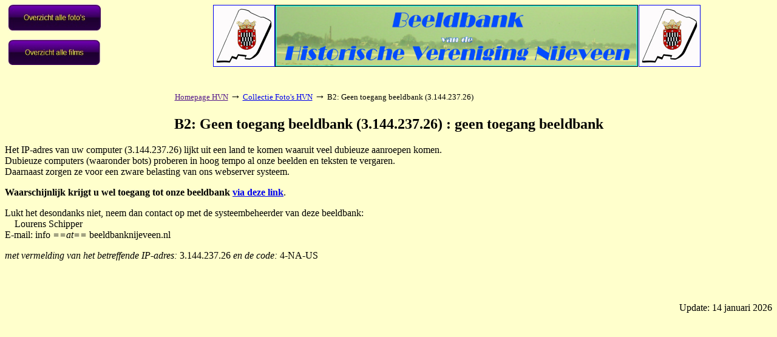

--- FILE ---
content_type: text/html; charset=iso-8859-1
request_url: https://www.beeldbanknijeveen.nl/cgi-bin/beeldbank.pl?misc=12&a8a0=VELD%20fromdate&a8a1=Dorpsstraat&display=gallery&inword=2&sort=14
body_size: 1458
content:
<!DOCTYPE HTML PUBLIC "-//W3C//DTD HTML 3.2//EN">
<html>



<head>
<meta name="viewport" content="width=device-width, initial-scale=1">
<meta name="referrer" content="no-referrer-when-downgrade">
<LINK REL="ICON" HREF="http://www.beeldbanknijeveen.nl/favicon.ico" />
<LINK REL="SHORTCUT ICON" HREF="http://www.beeldbanknijeveen.nl/favicon.ico" />
<title>B2: Geen toegang beeldbank (3.144.237.26) : geen toegang beeldbank</title>
<meta http-equiv="Content-Type" content="text/html; charset=iso-8859-1"><style type="text/css">
<!--
body {
	background-color: #FFFFCC;
	background-image: url();
	background-repeat: no-repeat;
	margin-bottom: 0px;
}
-->
</style>

<base href="https://www.beeldbanknijeveen.nl">

<script type="text/javascript">
<!--
var width = (typeof screen !== "undefined" && screen.width) ? screen.width : 1;
var height = (typeof screen !== "undefined" && screen.height) ? screen.height : 1;
document.cookie = "zcbs-scres=" + width + "x" + height + "; expires=Sun, 18 Aug 2947 10:00:00 UTC; path=/;";
// -->
</script>
</head>



<body>



<p>

<center>

<table border="0" cellspacing="0" cellpadding="0" width="90%">

<tr><td width="40%" align="right" valign="bottom">

  	<a href="http://www.beeldbanknijeveen.nl" target="_self"><img src="http://www.beeldbanknijeveen.nl/beeldbank/misc/logo-kleur-100.jpg" width="100" height="100" border="1" align="absmiddle" lowsrc="logo-kleur-100.jpg"></a> 
	<a href="http://www.beeldbanknijeveen.nl/cgi-bin/beeldbank.pl?misc=12&a8a0=VELD%20extra&a8a1=Foto&display=gallery&inword=2"><img src="http://www.beeldbanknijeveen.nl/beeldbank/misc/Overzicht_fotos.jpg" style="position:absolute; left:1%; top:1%; width:12%; background:none; " id="img_46617e6a" alt="" title="" border="0" /></a>
   	<a href="http://www.beeldbanknijeveen.nl/cgi-bin/beeldbank.pl?misc=12&a8a0=VELD%20extra&a8a1=Videofilm&display=gallery&inword=2"><img src="http://www.beeldbanknijeveen.nl/beeldbank/misc/Overzicht_films.jpg" style="position:absolute; left:1%; top:9%; width:12%; background:none; " id="img_555429bd" alt="" title="" border="0" /></a>

</td>
<td align="center">

    <img src="http://www.beeldbanknijeveen.nl/beeldbank/misc/beeldbank_3a_0001.jpg" height="100" border="1"></td>
<td width="15%" align="left" valign="bottom">

   <a href="http://www.beeldbanknijeveen.nl" target="_self"><img src="http://www.beeldbanknijeveen.nl/beeldbank/misc/logo-kleur-100.jpg" width="100" height="100" border="1"></a></td>
</tr> 

<tr><td colspan="3">

&nbsp;
<div align="center"><br>
  
  <center>
<table border="0" cellspacing="0" cellpadding="2" width="709" id="tblblocked">
<tr><td align="left">
<font size="-1">
<a href="" target="_blank">Homepage HVN</a> <font size="+1">&#8594;</font>
<a href="/cgi-bin/beeldbank.pl">Collectie Foto's HVN</a> <font size="+1">&#8594;</font>
B2: Geen toegang beeldbank (3.144.237.26)
</font>
</td></tr>
</table>
</center>

  
</div></td></tr>

</table>

</center>









<p>

<h2 align="center">B2: Geen toegang beeldbank (3.144.237.26) : geen toegang beeldbank</h2>    





<p align="center"><center>
</center>
<p>
<p>
<!-- EOR -->
Het IP-adres van uw computer (3.144.237.26) lijkt uit een land te komen waaruit veel dubieuze aanroepen komen.
<br>
Dubieuze computers (waaronder bots) proberen in hoog tempo al onze beelden en teksten te vergaren.
<br>
Daarnaast zorgen ze voor een zware belasting van ons webserver systeem.

<p>
<strong> 
Waarschijnlijk krijgt u wel toegang tot onze beeldbank 
<a href="/cgi-bin/beeldbank.pl?i=&m=9686-49152">via deze link</a></strong>.
 
<p>
Lukt het desondanks niet, neem dan contact op met de systeembeheerder van deze beeldbank:

<br>
&nbsp;&nbsp;&nbsp; Lourens Schipper
<br>
E-mail: info <em>==at==</em> beeldbanknijeveen.nl

<p>
<em>met vermelding van het betreffende IP-adres:</em> 3.144.237.26 <em>en de code:</em> 4-NA-US
<br>&nbsp;
<!-- EOR -->
</p>
<p>&nbsp;</p>
<p align="right"></p>
<p>
<p align="right">Update: 14 januari 2026
<script>
document.addEventListener("keydown", function(event) {
  if (event.ctrlKey && event.code === "Home") {              // Bij gebruik Ctrl+Home toets 
    window.location.href = "/cgi-bin/beeldbank.pl";
  }
  if (event.ctrlKey && event.key.toLowerCase() === "h") {    // Bij gebruik Ctrl+h
    event.preventDefault();
    window.location.href = "/cgi-bin/beeldbank.pl";
  }
});
</script>
</body>

</html>

